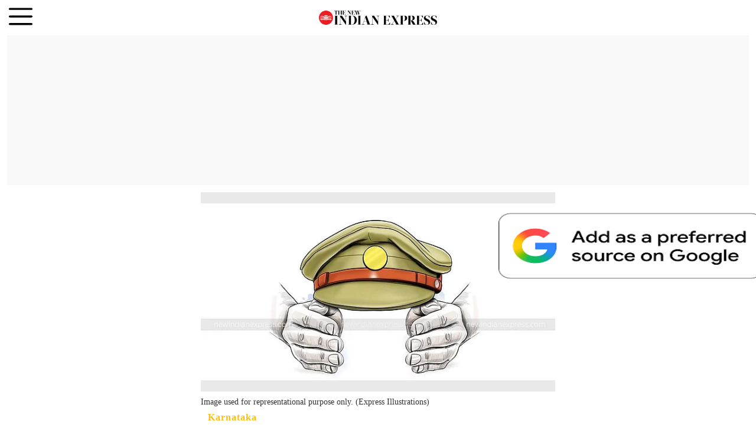

--- FILE ---
content_type: text/html; charset=utf-8
request_url: https://www.newindianexpress.com/amp/story/states/karnataka/2022/dec/29/karnataka-rti-activist-murder-complaint-filed-with-nhrc-2532714.html
body_size: 10278
content:
<!doctype html>
  <html lang="en" dir="ltr" ⚡>
    <head>
      <meta charset="utf-8">
      <meta name="viewport" content="width=device-width,minimum-scale=1,initial-scale=1">
      <link rel="preload" as="script" href="https://cdn.ampproject.org/v0.js">
      <script async src="https://cdn.ampproject.org/v0.js"></script><link data-react-helmet="true" rel="preconnect dns-prefetch" href="https://fonts.gstatic.com" crossorigin="anonymous"/><link data-react-helmet="true" rel="stylesheet" crossorigin="anonymous" href="https://fonts.googleapis.com/css?family=Open+Sans:300,400,600,700&amp;display=swap"/><link data-react-helmet="true" rel="stylesheet" crossorigin="anonymous" href="https://fonts.googleapis.com/css?family=PT+Serif:400,400italic,700,700italic&amp;display=swap"/><link data-react-helmet="true" rel="dns-prefetch" href="https://cdn.ampproject.org/v0/amp-ad-0.1.js" crossorigin="anonymous"/><link data-react-helmet="true" rel="preload" as="image" href="https://media.newindianexpress.com/TNIE%2Fimport%2F2022%2F12%2F25%2Foriginal%2FPolice___Express_Illustration__1.jpg?w=640" fetchPriority="high"/><title>Karnataka RTI activist murder: complaint filed with NHRC </title><link rel="canonical" href="https://www.newindianexpress.com/states/karnataka/2022/Dec/29/karnataka-rti-activist-murder-complaint-filed-with-nhrc-2532714.html"/><meta name="author" content="Bansy Kalappa"/><meta name="news_keywords" content=""/><meta name="title" content="Karnataka RTI activist murder: complaint filed with NHRC "/><meta property="og:type" content="article"/><meta property="og:url" content="https://www.newindianexpress.com/states/karnataka/2022/Dec/29/karnataka-rti-activist-murder-complaint-filed-with-nhrc-2532714.html"/><meta property="og:title" content="Karnataka RTI activist murder: complaint filed with NHRC "/><meta name="twitter:card" content="summary_large_image"/><meta name="twitter:title" content="Karnataka RTI activist murder: complaint filed with NHRC "/><meta name="twitter:image" content="https://media.newindianexpress.com/TNIE%2Fimport%2F2022%2F12%2F25%2Foriginal%2FPolice___Express_Illustration__1.jpg?w=1200&amp;ar=40%3A21&amp;auto=format%2Ccompress&amp;ogImage=true&amp;mode=crop&amp;enlarge=true&amp;overlay=false&amp;overlay_position=bottom&amp;overlay_width=100"/><meta property="twitter:image:alt" content="Karnataka RTI activist murder: complaint filed with NHRC "/><meta property="og:image" content="https://media.newindianexpress.com/TNIE%2Fimport%2F2022%2F12%2F25%2Foriginal%2FPolice___Express_Illustration__1.jpg?w=1200&amp;ar=40%3A21&amp;auto=format%2Ccompress&amp;ogImage=true&amp;mode=crop&amp;enlarge=true&amp;overlay=false&amp;overlay_position=bottom&amp;overlay_width=100"/><meta property="og:image:width" content="1200"/><meta property="og:image:alt" content="Karnataka RTI activist murder: complaint filed with NHRC "/><meta name="twitter:creator" content="PRAMEELA K"/><meta name="twitter:site" content="@NewIndianXpress"/><meta name="twitter:domain" content="https://www.newindianexpress.com"/><meta property="fb:app_id" content="1167191884675389"/><meta property="og:site_name" content="The New Indian Express"/><script type="application/ld+json">{"@context":"http://schema.org","@type":"BreadcrumbList","itemListElement":[{"@type":"ListItem","position":1,"name":"Home","item":"https://www.newindianexpress.com"},{"@type":"ListItem","position":2,"name":"States","item":"https://www.newindianexpress.com/states"},{"@type":"ListItem","position":3,"name":"Karnataka","item":"https://www.newindianexpress.com/states/karnataka"},{"@type":"ListItem","position":4,"name":"Karnataka RTI activist murder: complaint filed with NHRC ","item":"https://www.newindianexpress.com/states/karnataka/2022/Dec/29/karnataka-rti-activist-murder-complaint-filed-with-nhrc-2532714.html"}]}</script><meta/><script type="application/ld+json">{"headline":"Karnataka RTI activist murder: complaint filed with NHRC ","image":[{"@type":"ImageObject","url":"https://media.newindianexpress.com/TNIE/import/2022/12/25/original/Police___Express_Illustration__1.jpg?w=1200&h=675&auto=format%2Ccompress&fit=max&enlarge=true","width":"1200","height":"675"},{"@type":"ImageObject","url":"https://media.newindianexpress.com/TNIE/import/2022/12/25/original/Police___Express_Illustration__1.jpg?w=1200&h=900&auto=format%2Ccompress&fit=max&enlarge=true","width":"1200","height":"900"},{"@type":"ImageObject","url":"https://media.newindianexpress.com/TNIE/import/2022/12/25/original/Police___Express_Illustration__1.jpg?w=1200&h=1200&auto=format%2Ccompress&fit=max&enlarge=true","width":"1200","height":"1200"}],"url":"https://www.newindianexpress.com/states/karnataka/2022/Dec/29/karnataka-rti-activist-murder-complaint-filed-with-nhrc-2532714.html","datePublished":"2022-12-29T01:47:00Z","mainEntityOfPage":{"@type":"WebPage","@id":"https://www.newindianexpress.com/states/karnataka/2022/Dec/29/karnataka-rti-activist-murder-complaint-filed-with-nhrc-2532714.html"},"publisher":{"@type":"Organization","@context":"http://schema.org","name":"The New Indian Express","url":"https://www.newindianexpress.com","logo":{"@context":"http://schema.org","@type":"ImageObject","author":"newindianexpress","contentUrl":"https://media.newindianexpress.com/newindianexpress/2025-07-25/zb1zleyk/The-New-Indian-Express-Logo.png","url":"https://media.newindianexpress.com/newindianexpress/2025-07-25/zb1zleyk/The-New-Indian-Express-Logo.png","name":"logo","width":"","height":""},"sameAs":["https://www.facebook.com/thenewindianxpress","https://twitter.com/NewIndianXpress","https://instagram.com/newindianexpress/","https://www.youtube.com/channel/UCQtVJ-76KjPds9evTODkq-A?sub_confirmation=1","https://t.me/thenewindianexpress","https://news.google.com/publications/CAAqBwgKMKKdpQEw4-Ea?hl=en-IN&gl=IN&ceid=IN%3Aen","https://google.com/preferences/source?q=https://www.newindianexpress.com/"],"id":"https://www.newindianexpress.com"},"author":[{"@type":"Person","givenName":"Bansy Kalappa","name":"Bansy Kalappa","url":"https://www.newindianexpress.com/author/bansy-kalappa"}],"keywords":"","thumbnailUrl":"https://media.newindianexpress.com/TNIE/import/2022/12/25/original/Police___Express_Illustration__1.jpg?w=1200&h=675&auto=format%2Ccompress&fit=max&enlarge=true","articleBody":"BENGALURU: The murder of RTI activist Murthy on December 22 is taking a political turn, though police have tried to brush it off as a consequence of a family dispute. Murthy’s family member and advocate Shilpa Rani filed a complaint with the National Human Rights Commission, alleging that the murder was due to his RTI activism and not a family dispute, as alleged..It is said that he was threatening to expose the scams of the local panchayat in Sathanur..To back her statement, Shilpa Rani produced two police FIRs, one dated July 2022 when Murthy was assaulted by the same persons who are said to be behind his murder, and a second FIR dated October, when his house with attacked with beer bottles and other projectiles, again by the same group. Rani alleged that they were warning him to stop his RTI activism, and resorted to murder when he failed to heed the warnings. One particular relative had warned that they would kill him if he did not end his RTI activism..WATCH |.Commonwealth Human Rights Initiative Director Venkatesh Nayak said it is common to brush off murders of RTI activists as family disputes, and there are many such instances in Maharashtra. He said given the trend of acquittals in most such killings in Karnataka, it remains to be seen whether the Sathanur police will probe the activism angle in Murthy’s case and identify the conspirators who masterminded the attack on him..ALSO READ | Four held for RTI activist’s murder in Bengaluru.Statistics reveal that there have been 104 murders of RTI activists across the nation, of which 11 were in Karnataka. There are also about 184 instances of RTI activists getting assaulted nationally, and 18 cases were recorded in Karnataka. There have been no convictions in Karnataka until now..On the police response, Shilpa Rani pointed out that although the murder took place on December 22, police only registered an FIR the next day. She also alleged that in the previous two cases of assault against Murthy, police registered a counter-case where the accused had made allegations against Murthy in return. She also alleged that in the July 2022 case, police are yet to file a chargesheet after five months, though it has to be mandatorily done in three months..Follow The New Indian Express channel on WhatsApp Download the TNIE app to stay with us and follow the latest","dateCreated":"2022-12-29T01:47:00Z","dateModified":"2023-01-03T15:19:00Z","name":"Karnataka RTI activist murder: complaint filed with NHRC ","isPartOf":{"@type":"WebPage","url":"https://www.newindianexpress.com/states/karnataka/2022/Dec/29/karnataka-rti-activist-murder-complaint-filed-with-nhrc-2532714.html","primaryImageOfPage":{"@type":"ImageObject","url":"https://media.newindianexpress.com/TNIE/import/2022/12/25/original/Police___Express_Illustration__1.jpg?w=1200&h=675&auto=format%2Ccompress&fit=max&enlarge=true","width":"1200","height":"675"}},"articleSection":"Karnataka","alternativeHeadline":"","description":null,"@type":"NewsArticle","@context":"http://schema.org"}</script><meta name="description" content="Commonwealth Human Rights Initiative Director Venkatesh Nayak said it is common to brush off murders of RTI activists as family disputes, and there are many such instances in Maharashtra."/><meta property="og:description" content="BENGALURU: The murder of RTI activist Murthy on December 22 is taking a political turn, though police have tried to brush it off as a consequence of a family di"/><meta name="twitter:description" content="BENGALURU: The murder of RTI activist Murthy on December 22 is taking a political turn, though police have tried to brush it off as a consequence of a family di"/><script data-react-helmet="true" async custom-element="amp-sidebar" src="https://cdn.ampproject.org/v0/amp-sidebar-0.1.js"></script><script data-react-helmet="true" async custom-element="amp-social-share" src="https://cdn.ampproject.org/v0/amp-social-share-0.1.js"></script><script data-react-helmet="true" async custom-element="amp-youtube" src="https://cdn.ampproject.org/v0/amp-youtube-0.1.js"></script><script data-react-helmet="true" async custom-element="amp-lightbox-gallery" src="https://cdn.ampproject.org/v0/amp-lightbox-gallery-0.1.js"></script><script data-react-helmet="true" async custom-element="amp-ad" src="https://cdn.ampproject.org/v0/amp-ad-0.1.js"></script><script data-react-helmet="true" async custom-element="amp-analytics" src="https://cdn.ampproject.org/v0/amp-analytics-0.1.js"></script><script data-react-helmet="true" async custom-element="amp-next-page" src="https://cdn.ampproject.org/v0/amp-next-page-1.0.js"></script><style amp-custom>
          .logo-align-left img {
            object-fit: contain;
            min-width: auto;
            width: auto;
            margin: inherit;
          }

          .logo-align-right img {
            min-width: auto;
            width: auto;
            margin-right: inherit;
            object-fit: contain;
          }

          .logo-align-center img {
            object-fit: contain;
          }
        
        .hero-image img{
          object-fit: contain;
        }
      
              .author-wrapper{
                display: flex;
                font-size: 12px;
                font-weight: bold;  
                flex-wrap: wrap;
                align-items: center;
                font-family: sans-serif
              }

              .guest-author-wrapper {
                margin-top: 8px;
              }
         
          .hero-image img{
            object-fit: contain;
          }
        .faaRdw{font-family:Roboto;position:relative;}/*!sc*/
data-styled.g1[id="layout__Container-sc-6agefx-0"]{content:"faaRdw,"}/*!sc*/
.iHqPcL{-webkit-text-decoration:none;text-decoration:none;color:#FFFFFF;font-size:14px;}/*!sc*/
data-styled.g2[id="footer__PoweredBy-sc-11jfec5-0"]{content:"iHqPcL,"}/*!sc*/
.eIbuuG{display:-webkit-box;display:-webkit-flex;display:-ms-flexbox;display:flex;padding:8px 4px;-webkit-box-pack:center;-webkit-justify-content:center;-ms-flex-pack:center;justify-content:center;-webkit-flex-direction:column;-ms-flex-direction:column;flex-direction:column;-webkit-align-items:center;-webkit-box-align:center;-ms-flex-align:center;align-items:center;min-height:50px;font-family:sans-serif;background-color:#333333;color:#FFFFFF;}/*!sc*/
data-styled.g3[id="footer__StyledFooter-sc-11jfec5-1"]{content:"eIbuuG,"}/*!sc*/
.gQNdDM{color:#FDBD10;margin:0;-webkit-letter-spacing:1px;-moz-letter-spacing:1px;-ms-letter-spacing:1px;letter-spacing:1px;font-weight:bold;font-family:Roboto;font-size:16px;}/*!sc*/
data-styled.g4[id="section__StyledSectionName-sc-1rup2q0-0"]{content:"gQNdDM,"}/*!sc*/
.caKEka:before{content:"";display:block;padding:0 0 12px 0;}/*!sc*/
.jGKHzp:before{content:"";display:block;padding:0 0 8px 0;}/*!sc*/
.cwfUOS:before{content:"";display:block;padding:0 0 16px 0;}/*!sc*/
.jIHSxt:before{content:"";display:block;padding:0 0 4px 0;}/*!sc*/
data-styled.g5[id="spacer__StyledSpacerVertical-sc-175lggr-0"]{content:"caKEka,jGKHzp,cwfUOS,jIHSxt,"}/*!sc*/
.eiQfMk:before{content:"";display:inline-block;padding:0 0 0 4px;}/*!sc*/
.jWKUYz:before{content:"";display:inline-block;padding:0 0 0 16px;}/*!sc*/
data-styled.g6[id="spacer__StyledSpacerHorizontal-sc-175lggr-1"]{content:"eiQfMk,jWKUYz,"}/*!sc*/
.bRfykW{color:#636363;font-family:sans-serif;font-size:12px;margin:0;}/*!sc*/
data-styled.g8[id="date-time__StyledTime-sc-3hdfd2-0"]{content:"bRfykW,"}/*!sc*/
.dGQdAY{color:#0d0d0d;font-size:16px;font-family:Roboto;line-height:1.3;overflow-wrap:break-word;}/*!sc*/
.dGQdAY p{margin:0 0 8px 0;line-height:2;font-size:16px;}/*!sc*/
.dGQdAY a{color:#333333;}/*!sc*/
.dGQdAY ul{list-style:disc;margin:0;padding:0 0 0 24px;}/*!sc*/
.dGQdAY ol{list-style:decimal;margin:0;padding:0 0 0 24px;}/*!sc*/
.dGQdAY h2{font-size:32px;line-height:1.5;font-family:Roboto;margin:0 0 12px 0;}/*!sc*/
.dGQdAY h3{font-size:26px;line-height:1.5;font-family:Roboto;margin:0 0 12px 0;}/*!sc*/
data-styled.g10[id="text__StyledText-sc-n3xoc4-0"]{content:"dGQdAY,"}/*!sc*/
.engWVN{list-style:none;margin:0;padding:0 15px;min-width:220px;font:400 18px Roboto;}/*!sc*/
data-styled.g40[id="presentational-components__StyledList-sc-abef3z-0"]{content:"engWVN,"}/*!sc*/
.fCDoBE{margin:20px 0;color:#000000;}/*!sc*/
data-styled.g41[id="presentational-components__StyledListItem-sc-abef3z-1"]{content:"fCDoBE,"}/*!sc*/
.eKDYQX{margin:20px 0;color:#000000;display:-webkit-box;display:-webkit-flex;display:-ms-flexbox;display:flex;-webkit-box-pack:justify;-webkit-justify-content:space-between;-ms-flex-pack:justify;justify-content:space-between;-webkit-align-items:center;-webkit-box-align:center;-ms-flex-align:center;align-items:center;}/*!sc*/
data-styled.g42[id="presentational-components__SubmenuWrapper-sc-abef3z-2"]{content:"eKDYQX,"}/*!sc*/
.jfnSJG{cursor:pointer;width:1rem;margin:0 0 0 auto;}/*!sc*/
data-styled.g43[id="presentational-components__StyledCloseIcon-sc-abef3z-3"]{content:"jfnSJG,"}/*!sc*/
.hPdGvn{-webkit-text-decoration:none;text-decoration:none;color:#000000;}/*!sc*/
data-styled.g44[id="presentational-components__StyledAnchor-sc-abef3z-4"]{content:"hPdGvn,"}/*!sc*/
.iqZzMQ{display:-webkit-box;display:-webkit-flex;display:-ms-flexbox;display:flex;-webkit-box-pack:center;-webkit-justify-content:center;-ms-flex-pack:center;justify-content:center;margin:12px 0;padding:12px 0;color:#636363;border:1px solid #d1d1d1;}/*!sc*/
data-styled.g51[id="infinite-scroll__StyledSeparator-sc-y36qta-0"]{content:"iqZzMQ,"}/*!sc*/
.leHzDz{font-family:Roboto;font-size:24px;color:#0d0d0d;line-height:1.2;margin:0;font-weight:bold;}/*!sc*/
data-styled.g52[id="header-card__Headline-sc-11yiwn5-0"]{content:"leHzDz,"}/*!sc*/
.hfySKH{font-family:sans-serif;font-size:16px;color:#0d0d0d;margin:0;font-weight:normal;}/*!sc*/
data-styled.g53[id="header-card__SubHeadline-sc-11yiwn5-1"]{content:"hfySKH,"}/*!sc*/
.fwjOte{padding:0 12px;border-bottom:1px solid #0d0d0d;}/*!sc*/
data-styled.g54[id="header-card__HeaderCardContainer-sc-11yiwn5-2"]{content:"fwjOte,"}/*!sc*/
.gxenP{margin-right:8px;color:#333333;line-height:1.3;font-size:14px;word-wrap:break-word;}/*!sc*/
data-styled.g55[id="hero-image__StyledCaption-sc-1jo4z1z-0"]{content:"gxenP,"}/*!sc*/
.jEuRWr{background-color:#e9e9e9;}/*!sc*/
data-styled.g57[id="hero-image__StyledDiv-sc-1jo4z1z-2"]{content:"jEuRWr,"}/*!sc*/
.gRkgFM{text-align:left;padding-top:8px;}/*!sc*/
data-styled.g58[id="hero-image__StyledFigcaption-sc-1jo4z1z-3"]{content:"gRkgFM,"}/*!sc*/
.ioSuKo{width:100%;height:60px;position:relative;background-color:#FFFFFF;}/*!sc*/
data-styled.g59[id="navbar__StyledNavbar-sc-yeewtk-0"]{content:"ioSuKo,"}/*!sc*/
.gAIMBs{position:absolute;top:50%;left:50%;-webkit-transform:translate(-50%,-50%);-ms-transform:translate(-50%,-50%);transform:translate(-50%,-50%);}/*!sc*/
data-styled.g60[id="navbar__LogoWrapperOuter-sc-yeewtk-1"]{content:"gAIMBs,"}/*!sc*/
.eZJrAz{position:relative;width:200px;height:50px;}/*!sc*/
data-styled.g61[id="navbar__LogoWrapperInner-sc-yeewtk-2"]{content:"eZJrAz,"}/*!sc*/
.kdtoRK{position:absolute;top:50%;cursor:pointer;-webkit-transform:translate(15px,-50%);-ms-transform:translate(15px,-50%);transform:translate(15px,-50%);}/*!sc*/
data-styled.g62[id="navbar__HamburgerWrapper-sc-yeewtk-3"]{content:"kdtoRK,"}/*!sc*/
.cFsQpJ{margin:0 0 24px 0;border-bottom:2px solid #f9f9f9;}/*!sc*/
data-styled.g63[id="related-story-card__Wrapper-sc-2dvkus-0"]{content:"cFsQpJ,"}/*!sc*/
.kdXzzf{-webkit-text-decoration:none;text-decoration:none;}/*!sc*/
data-styled.g64[id="related-story-card__StyledAnchor-sc-2dvkus-1"]{content:"kdXzzf,"}/*!sc*/
.lojnsc{font-family:Roboto;font-size:24px;color:#0d0d0d;font-weight:bold;}/*!sc*/
data-styled.g65[id="related-story-card__Headline-sc-2dvkus-2"]{content:"lojnsc,"}/*!sc*/
.fohUtu{font-size:24px;font-family:Roboto;}/*!sc*/
data-styled.g66[id="related-stories__Heading-sc-y8mxvt-0"]{content:"fohUtu,"}/*!sc*/
.ktawIq{text-align:center;background-color:#f9f9f9;}/*!sc*/
.kEbIUS{text-align:center;}/*!sc*/
data-styled.g67[id="components__AdWrapper-sc-h8rp1r-0"]{content:"ktawIq,kEbIUS,"}/*!sc*/
.hFhScp{display:-webkit-box;display:-webkit-flex;display:-ms-flexbox;display:flex;}/*!sc*/
data-styled.g68[id="social-share-header__Wrapper-sc-1jv4se-0"]{content:"hFhScp,"}/*!sc*/
.dWdwrc{max-width:600px;margin:0 auto;}/*!sc*/
data-styled.g69[id="generic-story__StoryContainer-sc-dtp3aq-0"]{content:"dWdwrc,"}/*!sc*/
.iUWjdo{padding:0 12px;}/*!sc*/
data-styled.g70[id="generic-story__Wrapper-sc-dtp3aq-1"]{content:"iUWjdo,"}/*!sc*/
</style><style amp-boilerplate>body{-webkit-animation:-amp-start 8s steps(1,end) 0s 1 normal both;-moz-animation:-amp-start 8s steps(1,end) 0s 1 normal both;-ms-animation:-amp-start 8s steps(1,end) 0s 1 normal both;animation:-amp-start 8s steps(1,end) 0s 1 normal both}@-webkit-keyframes -amp-start{from{visibility:hidden}to{visibility:visible}}@-moz-keyframes -amp-start{from{visibility:hidden}to{visibility:visible}}@-ms-keyframes -amp-start{from{visibility:hidden}to{visibility:visible}}@-o-keyframes -amp-start{from{visibility:hidden}to{visibility:visible}}@keyframes -amp-start{from{visibility:hidden}to{visibility:visible}}</style><noscript><style amp-boilerplate>body{-webkit-animation:none;-moz-animation:none;-ms-animation:none;animation:none}</style></noscript><script async custom-element="amp-sticky-ad" src="https://cdn.ampproject.org/v0/amp-sticky-ad-1.0.js"></script>
<script async custom-element="amp-auto-ads"
        src="https://cdn.ampproject.org/v0/amp-auto-ads-0.1.js">
</script></head><body><div class="layout__Container-sc-6agefx-0 faaRdw"><div next-page-hide="true"><header class="navbar__StyledNavbar-sc-yeewtk-0 ioSuKo"><div class="navbar__LogoWrapperOuter-sc-yeewtk-1 gAIMBs"><div class="navbar__LogoWrapperInner-sc-yeewtk-2 eZJrAz"><a href="/"><amp-img class="logo-align-center" alt="newindianexpress" src="https://images.assettype.com/newindianexpress/2024-01/513ad66b-9f6c-4c96-a3d5-ea0e785580a6/Long_Light_Mode_500_Height.png?w=600" layout="fill"></amp-img></a></div></div><div role="button" tabindex="0" on="tap:sidebar.open" aria-label="hamburger" class="navbar__HamburgerWrapper-sc-yeewtk-3 kdtoRK"><svg width="40" height="40" viewBox="0 -53 384 384" xmlns="http://www.w3.org/2000/svg"><path fill="#000000" d="m368 154.667969h-352c-8.832031 0-16-7.167969-16-16s7.167969-16 16-16h352c8.832031 0 16 7.167969 16 16s-7.167969 16-16 16zm0 0"></path><path fill="#000000" d="m368 32h-352c-8.832031 0-16-7.167969-16-16s7.167969-16 16-16h352c8.832031 0 16 7.167969 16 16s-7.167969 16-16 16zm0 0"></path><path fill="#000000" d="m368 277.332031h-352c-8.832031 0-16-7.167969-16-16s7.167969-16 16-16h352c8.832031 0 16 7.167969 16 16s-7.167969 16-16 16zm0 0"></path></svg></div><div class="hamburger-menu__StyledSidebar-sc-rnafud-0 cbdjU"><amp-sidebar id="sidebar" layout="nodisplay" on="sidebarClose:nested-menu.reset" style="width:250px"><div class="hamburger-menu__StyledNestedMenu-sc-rnafud-1 kEZWoV"><amp-nested-menu layout="fill" id="nested-menu"><ul class="presentational-components__StyledList-sc-abef3z-0 engWVN"><li class="presentational-components__StyledListItem-sc-abef3z-1 fCDoBE"><div role="button" tabindex="0" on="tap:sidebar.close" aria-label="close" class="presentational-components__StyledCloseIcon-sc-abef3z-3 jfnSJG">X</div></li><li class="presentational-components__StyledListItem-sc-abef3z-1 fCDoBE"><a href="https://www.newindianexpress.com/nation" class="presentational-components__StyledAnchor-sc-abef3z-4 hPdGvn">Nation</a></li><li class="presentational-components__StyledListItem-sc-abef3z-1 fCDoBE"><a href="https://www.newindianexpress.com/world" class="presentational-components__StyledAnchor-sc-abef3z-4 hPdGvn">World</a></li><li class="presentational-components__SubmenuWrapper-sc-abef3z-2 eKDYQX"><span>States</span><span amp-nested-submenu-open=""> &gt; </span><div amp-nested-submenu=""><ul class="presentational-components__StyledList-sc-abef3z-0 engWVN"><li class="presentational-components__StyledListItem-sc-abef3z-1 fCDoBE"><a href="https://www.newindianexpress.com/states/tamil-nadu" class="presentational-components__StyledAnchor-sc-abef3z-4 hPdGvn">Tamil Nadu</a></li><li class="presentational-components__StyledListItem-sc-abef3z-1 fCDoBE"><a href="https://www.newindianexpress.com/states/kerala" class="presentational-components__StyledAnchor-sc-abef3z-4 hPdGvn">Kerala</a></li><li class="presentational-components__StyledListItem-sc-abef3z-1 fCDoBE"><a href="https://www.newindianexpress.com/states/karnataka" class="presentational-components__StyledAnchor-sc-abef3z-4 hPdGvn">Karnataka</a></li><li class="presentational-components__StyledListItem-sc-abef3z-1 fCDoBE"><a href="https://www.newindianexpress.com/states/andhra-pradesh" class="presentational-components__StyledAnchor-sc-abef3z-4 hPdGvn">Andhra Pradesh</a></li><li class="presentational-components__StyledListItem-sc-abef3z-1 fCDoBE"><a href="https://www.newindianexpress.com/states/telangana" class="presentational-components__StyledAnchor-sc-abef3z-4 hPdGvn">Telangana</a></li><li class="presentational-components__StyledListItem-sc-abef3z-1 fCDoBE"><a href="https://www.newindianexpress.com/states/odisha" class="presentational-components__StyledAnchor-sc-abef3z-4 hPdGvn">Odisha</a></li><span amp-nested-submenu-close=""> &lt; </span></ul></div></li><li class="presentational-components__SubmenuWrapper-sc-abef3z-2 eKDYQX"><span>Cities</span><span amp-nested-submenu-open=""> &gt; </span><div amp-nested-submenu=""><ul class="presentational-components__StyledList-sc-abef3z-0 engWVN"><li class="presentational-components__StyledListItem-sc-abef3z-1 fCDoBE"><a href="https://www.newindianexpress.com/cities/chennai" class="presentational-components__StyledAnchor-sc-abef3z-4 hPdGvn">Chennai</a></li><li class="presentational-components__StyledListItem-sc-abef3z-1 fCDoBE"><a href="https://www.newindianexpress.com/cities/delhi" class="presentational-components__StyledAnchor-sc-abef3z-4 hPdGvn">Delhi</a></li><li class="presentational-components__StyledListItem-sc-abef3z-1 fCDoBE"><a href="https://www.newindianexpress.com/cities/bengaluru" class="presentational-components__StyledAnchor-sc-abef3z-4 hPdGvn">Bengaluru</a></li><li class="presentational-components__StyledListItem-sc-abef3z-1 fCDoBE"><a href="https://www.newindianexpress.com/cities/hyderabad" class="presentational-components__StyledAnchor-sc-abef3z-4 hPdGvn">Hyderabad</a></li><li class="presentational-components__StyledListItem-sc-abef3z-1 fCDoBE"><a href="https://www.newindianexpress.com/cities/kochi" class="presentational-components__StyledAnchor-sc-abef3z-4 hPdGvn">Kochi</a></li><li class="presentational-components__StyledListItem-sc-abef3z-1 fCDoBE"><a href="https://www.newindianexpress.com/cities/thiruvananthapuram" class="presentational-components__StyledAnchor-sc-abef3z-4 hPdGvn">Thiruvananthapuram</a></li><span amp-nested-submenu-close=""> &lt; </span></ul></div></li><li class="presentational-components__StyledListItem-sc-abef3z-1 fCDoBE"><a href="https://www.newindianexpress.com/business" class="presentational-components__StyledAnchor-sc-abef3z-4 hPdGvn">Business</a></li><li class="presentational-components__SubmenuWrapper-sc-abef3z-2 eKDYQX"><span>Sport</span><span amp-nested-submenu-open=""> &gt; </span><div amp-nested-submenu=""><ul class="presentational-components__StyledList-sc-abef3z-0 engWVN"><li class="presentational-components__StyledListItem-sc-abef3z-1 fCDoBE"><a href="https://www.newindianexpress.com/sport/cricket" class="presentational-components__StyledAnchor-sc-abef3z-4 hPdGvn">Cricket</a></li><li class="presentational-components__StyledListItem-sc-abef3z-1 fCDoBE"><a href="https://www.newindianexpress.com/sport/olympics" class="presentational-components__StyledAnchor-sc-abef3z-4 hPdGvn">Olympics</a></li><li class="presentational-components__StyledListItem-sc-abef3z-1 fCDoBE"><a href="https://www.newindianexpress.com/sport/football" class="presentational-components__StyledAnchor-sc-abef3z-4 hPdGvn">Football</a></li><li class="presentational-components__StyledListItem-sc-abef3z-1 fCDoBE"><a href="https://www.newindianexpress.com/sport/tennis" class="presentational-components__StyledAnchor-sc-abef3z-4 hPdGvn">Tennis</a></li><li class="presentational-components__StyledListItem-sc-abef3z-1 fCDoBE"><a href="https://www.newindianexpress.com/sport/other" class="presentational-components__StyledAnchor-sc-abef3z-4 hPdGvn">Other</a></li><span amp-nested-submenu-close=""> &lt; </span></ul></div></li><li class="presentational-components__SubmenuWrapper-sc-abef3z-2 eKDYQX"><span>Entertainment</span><span amp-nested-submenu-open=""> &gt; </span><div amp-nested-submenu=""><ul class="presentational-components__StyledList-sc-abef3z-0 engWVN"><li class="presentational-components__StyledListItem-sc-abef3z-1 fCDoBE"><a href="https://www.newindianexpress.com/entertainment/english" class="presentational-components__StyledAnchor-sc-abef3z-4 hPdGvn">English</a></li><li class="presentational-components__StyledListItem-sc-abef3z-1 fCDoBE"><a href="https://www.newindianexpress.com/entertainment/hindi" class="presentational-components__StyledAnchor-sc-abef3z-4 hPdGvn">Hindi</a></li><li class="presentational-components__StyledListItem-sc-abef3z-1 fCDoBE"><a href="https://www.newindianexpress.com/entertainment/kannada" class="presentational-components__StyledAnchor-sc-abef3z-4 hPdGvn">Kannada</a></li><li class="presentational-components__StyledListItem-sc-abef3z-1 fCDoBE"><a href="https://www.newindianexpress.com/entertainment/malayalam" class="presentational-components__StyledAnchor-sc-abef3z-4 hPdGvn">Malayalam</a></li><li class="presentational-components__StyledListItem-sc-abef3z-1 fCDoBE"><a href="https://www.newindianexpress.com/entertainment/tamil" class="presentational-components__StyledAnchor-sc-abef3z-4 hPdGvn">Tamil</a></li><li class="presentational-components__StyledListItem-sc-abef3z-1 fCDoBE"><a href="https://www.newindianexpress.com/entertainment/telugu" class="presentational-components__StyledAnchor-sc-abef3z-4 hPdGvn">Telugu</a></li><li class="presentational-components__StyledListItem-sc-abef3z-1 fCDoBE"><a href="https://www.newindianexpress.com/entertainment/review" class="presentational-components__StyledAnchor-sc-abef3z-4 hPdGvn">Review</a></li><span amp-nested-submenu-close=""> &lt; </span></ul></div></li><li class="presentational-components__SubmenuWrapper-sc-abef3z-2 eKDYQX"><span>Galleries</span><span amp-nested-submenu-open=""> &gt; </span><div amp-nested-submenu=""><ul class="presentational-components__StyledList-sc-abef3z-0 engWVN"><li class="presentational-components__StyledListItem-sc-abef3z-1 fCDoBE"><a href="https://www.newindianexpress.com/galleries/nation" class="presentational-components__StyledAnchor-sc-abef3z-4 hPdGvn">Nation</a></li><li class="presentational-components__StyledListItem-sc-abef3z-1 fCDoBE"><a href="https://www.newindianexpress.com/galleries/world" class="presentational-components__StyledAnchor-sc-abef3z-4 hPdGvn">World</a></li><li class="presentational-components__StyledListItem-sc-abef3z-1 fCDoBE"><a href="https://www.newindianexpress.com/galleries/sport" class="presentational-components__StyledAnchor-sc-abef3z-4 hPdGvn">Sport</a></li><li class="presentational-components__StyledListItem-sc-abef3z-1 fCDoBE"><a href="https://www.newindianexpress.com/galleries/entertainment" class="presentational-components__StyledAnchor-sc-abef3z-4 hPdGvn">Entertainment</a></li><li class="presentational-components__StyledListItem-sc-abef3z-1 fCDoBE"><a href="https://www.newindianexpress.com/galleries/0ther" class="presentational-components__StyledAnchor-sc-abef3z-4 hPdGvn">Other</a></li><span amp-nested-submenu-close=""> &lt; </span></ul></div></li><li class="presentational-components__SubmenuWrapper-sc-abef3z-2 eKDYQX"><span>Videos</span><span amp-nested-submenu-open=""> &gt; </span><div amp-nested-submenu=""><ul class="presentational-components__StyledList-sc-abef3z-0 engWVN"><li class="presentational-components__StyledListItem-sc-abef3z-1 fCDoBE"><a href="https://www.newindianexpress.com/videos/videos-nation" class="presentational-components__StyledAnchor-sc-abef3z-4 hPdGvn">Nation</a></li><li class="presentational-components__StyledListItem-sc-abef3z-1 fCDoBE"><a href="https://www.newindianexpress.com/videos/videos-world" class="presentational-components__StyledAnchor-sc-abef3z-4 hPdGvn">World</a></li><li class="presentational-components__StyledListItem-sc-abef3z-1 fCDoBE"><a href="https://www.newindianexpress.com/videos/videos-sport" class="presentational-components__StyledAnchor-sc-abef3z-4 hPdGvn">Sport</a></li><li class="presentational-components__StyledListItem-sc-abef3z-1 fCDoBE"><a href="https://www.newindianexpress.com/videos/entertainment" class="presentational-components__StyledAnchor-sc-abef3z-4 hPdGvn">Entertainment</a></li><li class="presentational-components__StyledListItem-sc-abef3z-1 fCDoBE"><a href="https://www.newindianexpress.com/videos/videos-other" class="presentational-components__StyledAnchor-sc-abef3z-4 hPdGvn">Other</a></li><span amp-nested-submenu-close=""> &lt; </span></ul></div></li><li class="presentational-components__SubmenuWrapper-sc-abef3z-2 eKDYQX"><span>Lifestyle</span><span amp-nested-submenu-open=""> &gt; </span><div amp-nested-submenu=""><ul class="presentational-components__StyledList-sc-abef3z-0 engWVN"><li class="presentational-components__StyledListItem-sc-abef3z-1 fCDoBE"><a href="https://www.newindianexpress.com/lifestyle/tech" class="presentational-components__StyledAnchor-sc-abef3z-4 hPdGvn">Tech</a></li><li class="presentational-components__StyledListItem-sc-abef3z-1 fCDoBE"><a href="https://www.newindianexpress.com/lifestyle/health" class="presentational-components__StyledAnchor-sc-abef3z-4 hPdGvn">Health</a></li><li class="presentational-components__StyledListItem-sc-abef3z-1 fCDoBE"><a href="https://www.newindianexpress.com/lifestyle/travel" class="presentational-components__StyledAnchor-sc-abef3z-4 hPdGvn">Travel</a></li><li class="presentational-components__StyledListItem-sc-abef3z-1 fCDoBE"><a href="https://www.newindianexpress.com/lifestyle/food" class="presentational-components__StyledAnchor-sc-abef3z-4 hPdGvn">Food</a></li><li class="presentational-components__StyledListItem-sc-abef3z-1 fCDoBE"><a href="https://www.newindianexpress.com/lifestyle/books" class="presentational-components__StyledAnchor-sc-abef3z-4 hPdGvn">Books</a></li><li class="presentational-components__StyledListItem-sc-abef3z-1 fCDoBE"><a href="https://www.newindianexpress.com/lifestyle/spirituality" class="presentational-components__StyledAnchor-sc-abef3z-4 hPdGvn">Spirituality</a></li><span amp-nested-submenu-close=""> &lt; </span></ul></div></li><li class="presentational-components__StyledListItem-sc-abef3z-1 fCDoBE"><a href="https://www.newindianexpress.com/xplore" class="presentational-components__StyledAnchor-sc-abef3z-4 hPdGvn">Xplore</a></li><li class="presentational-components__StyledListItem-sc-abef3z-1 fCDoBE"><a href="https://www.newindianexpress.com/specials" class="presentational-components__StyledAnchor-sc-abef3z-4 hPdGvn">Specials</a></li><li class="presentational-components__StyledListItem-sc-abef3z-1 fCDoBE"><a href="https://www.newindianexpress.com/good-news" class="presentational-components__StyledAnchor-sc-abef3z-4 hPdGvn">Good News</a></li><li class="presentational-components__StyledListItem-sc-abef3z-1 fCDoBE"><a href="https://www.newindianexpress.com/web-only" class="presentational-components__StyledAnchor-sc-abef3z-4 hPdGvn">Web Scrawl</a></li><li class="presentational-components__StyledListItem-sc-abef3z-1 fCDoBE"><a href="https://www.newindianexpress.com/opinion" class="presentational-components__StyledAnchor-sc-abef3z-4 hPdGvn">Opinion</a></li><li class="presentational-components__StyledListItem-sc-abef3z-1 fCDoBE"><a href="https://www.newindianexpress.com/editorial" class="presentational-components__StyledAnchor-sc-abef3z-4 hPdGvn">Editorial</a></li><li class="presentational-components__StyledListItem-sc-abef3z-1 fCDoBE"><a href="https://www.newindianexpress.com/explainers" class="presentational-components__StyledAnchor-sc-abef3z-4 hPdGvn">Explainers</a></li><li class="presentational-components__StyledListItem-sc-abef3z-1 fCDoBE"><a href="https://www.newindianexpress.com/elections" class="presentational-components__StyledAnchor-sc-abef3z-4 hPdGvn">Elections</a></li><li class="presentational-components__StyledListItem-sc-abef3z-1 fCDoBE"><a href="https://www.newindianexpress.com/web-only" class="presentational-components__StyledAnchor-sc-abef3z-4 hPdGvn">Web only</a></li><li class="presentational-components__SubmenuWrapper-sc-abef3z-2 eKDYQX"><span>Columns</span><span amp-nested-submenu-open=""> &gt; </span><div amp-nested-submenu=""><ul class="presentational-components__StyledList-sc-abef3z-0 engWVN"><li class="presentational-components__StyledListItem-sc-abef3z-1 fCDoBE"><a href="https://www.newindianexpress.com/opinion/columns/pc" class="presentational-components__StyledAnchor-sc-abef3z-4 hPdGvn">Prabhu Chawla</a></li><li class="presentational-components__StyledListItem-sc-abef3z-1 fCDoBE"><a href="https://www.newindianexpress.com/opinion/columns/t-j-s-george" class="presentational-components__StyledAnchor-sc-abef3z-4 hPdGvn">T J S George</a></li><li class="presentational-components__StyledListItem-sc-abef3z-1 fCDoBE"><a href="https://www.newindianexpress.com/opinion/columns/s-gurumurthy" class="presentational-components__StyledAnchor-sc-abef3z-4 hPdGvn">S Gurumurthy</a></li><li class="presentational-components__StyledListItem-sc-abef3z-1 fCDoBE"><a href="https://www.newindianexpress.com/opinion/columns/ravi-shankar" class="presentational-components__StyledAnchor-sc-abef3z-4 hPdGvn">Ravi Shankar</a></li><li class="presentational-components__StyledListItem-sc-abef3z-1 fCDoBE"><a href="https://www.newindianexpress.com/opinion/columns/shankkar-aiyar" class="presentational-components__StyledAnchor-sc-abef3z-4 hPdGvn">Shankkar Aiyar</a></li><li class="presentational-components__StyledListItem-sc-abef3z-1 fCDoBE"><a href="https://www.newindianexpress.com/opinion/columns/shampa-dhar-kamath" class="presentational-components__StyledAnchor-sc-abef3z-4 hPdGvn">Shampa Dhar-Kamath</a></li><li class="presentational-components__StyledListItem-sc-abef3z-1 fCDoBE"><a href="https://www.newindianexpress.com/opinion/columns/karamatullah-k-ghori" class="presentational-components__StyledAnchor-sc-abef3z-4 hPdGvn">Karamatullah K Ghori</a></li><span amp-nested-submenu-close=""> &lt; </span></ul></div></li><li class="presentational-components__StyledListItem-sc-abef3z-1 fCDoBE"><a href="https://www.newindianexpress.com/edex" class="presentational-components__StyledAnchor-sc-abef3z-4 hPdGvn">Edex</a></li><li class="presentational-components__StyledListItem-sc-abef3z-1 fCDoBE"><a href="https://www.newindianexpress.com/express-connect" class="presentational-components__StyledAnchor-sc-abef3z-4 hPdGvn">Express Connect</a></li><li class="presentational-components__StyledListItem-sc-abef3z-1 fCDoBE"><a href="https://www.newindianexpress.com/web-stories" class="presentational-components__StyledAnchor-sc-abef3z-4 hPdGvn">Web Stories</a></li><li class="presentational-components__SubmenuWrapper-sc-abef3z-2 eKDYQX"><a href="https://www.newindianexpress.com/discover?utm_source=DiscoverMenu&amp;utm_medium=DiscoverHeaderMenu&amp;utm_campaign=NIEwebsiteEG" class="presentational-components__StyledAnchor-sc-abef3z-4 hPdGvn">Discover</a><span amp-nested-submenu-open=""> &gt; </span><div amp-nested-submenu=""><ul class="presentational-components__StyledList-sc-abef3z-0 engWVN"><li class="presentational-components__StyledListItem-sc-abef3z-1 fCDoBE"><a href="https://www.newindianexpress.com/discover/quotes?utm_source=DiscoverMenuQuotes&amp;utm_medium=DiscoverHeaderMenuQuotes&amp;utm_campaign=NIEwebsiteEGQuotes" class="presentational-components__StyledAnchor-sc-abef3z-4 hPdGvn">Quotes</a></li><li class="presentational-components__StyledListItem-sc-abef3z-1 fCDoBE"><a href="https://www.newindianexpress.com/discover/destinations?utm_source=DiscoverMenuDestinations&amp;utm_medium=DiscoverHeaderMenuDestinations&amp;utm_campaign=NIEwebsiteEGDestinations" class="presentational-components__StyledAnchor-sc-abef3z-4 hPdGvn">Destinations</a></li><span amp-nested-submenu-close=""> &lt; </span></ul></div></li><li class="presentational-components__StyledListItem-sc-abef3z-1 fCDoBE"><a href="https://www.newindianexpress.com/subscribe-newsletter" class="presentational-components__StyledAnchor-sc-abef3z-4 hPdGvn">Subscribe</a></li><li class="presentational-components__StyledListItem-sc-abef3z-1 fCDoBE"><a href="https://www.newindianexpress.com/marketing-initiative" class="presentational-components__StyledAnchor-sc-abef3z-4 hPdGvn">Marketing Initiative</a></li></ul></amp-nested-menu></div></amp-sidebar></div></header></div><amp-analytics data-credentials="include" config="https://www.googletagmanager.com/amp.json?id=GTM-MMDZD5&amp;gtm.url=SOURCE_URL"></amp-analytics><div class="generic-story__Wrapper-sc-dtp3aq-1 iUWjdo"><div class="components__AdWrapper-sc-h8rp1r-0 ktawIq"><amp-ad type="doubleclick" json="{&quot;targeting&quot;:{&quot;environment&quot;:[&quot;production&quot;],&quot;publisher-name&quot;:[&quot;newindianexpress&quot;],&quot;sections&quot;:[&quot;karnataka&quot;]}}" width="300" height="250" data-slot="/3167926/NIE_sp_AMP_300x250_1"></amp-ad></div><div data-test-id="styled-space-vertical" class="spacer__StyledSpacerVertical-sc-175lggr-0 caKEka"></div><div id="qt-amp-story-container" class="generic-story__StoryContainer-sc-dtp3aq-0 dWdwrc qt-amp-story-container-class"><div><div class="hero-image__StyledDiv-sc-1jo4z1z-2 jEuRWr"><amp-img class="hero-image" alt="Image used for representational purpose only. (Express Illustrations)" data-hero="true" src="https://media.newindianexpress.com/TNIE%2Fimport%2F2022%2F12%2F25%2Foriginal%2FPolice___Express_Illustration__1.jpg" srcset="https://media.newindianexpress.com/TNIE%2Fimport%2F2022%2F12%2F25%2Foriginal%2FPolice___Express_Illustration__1.jpg?w=640 640w" layout="responsive" width="16" height="9" lightbox="true"></amp-img></div><div class="hero-image__StyledFigcaption-sc-1jo4z1z-3 gRkgFM"><span class="hero-image__StyledCaption-sc-1jo4z1z-0 gxenP">Image used for representational purpose only. (Express Illustrations)&nbsp;</span></div><div data-test-id="styled-space-vertical" class="spacer__StyledSpacerVertical-sc-175lggr-0 jGKHzp"></div><div class="header-card__HeaderCardContainer-sc-11yiwn5-2 fwjOte"><span class="section__StyledSectionName-sc-1rup2q0-0 gQNdDM">Karnataka</span><div data-test-id="styled-space-vertical" class="spacer__StyledSpacerVertical-sc-175lggr-0 cwfUOS"></div><h1 class="header-card__Headline-sc-11yiwn5-0 leHzDz">Karnataka RTI activist murder: complaint filed with NHRC </h1><div data-test-id="styled-space-vertical" class="spacer__StyledSpacerVertical-sc-175lggr-0 caKEka"></div><h2 class="header-card__SubHeadline-sc-11yiwn5-1 hfySKH">Commonwealth Human Rights Initiative Director Venkatesh Nayak said it is common to brush off murders of RTI activists as family disputes, and there are many such instances in Maharashtra.</h2><div data-test-id="styled-space-vertical" class="spacer__StyledSpacerVertical-sc-175lggr-0 cwfUOS"></div><div><div class="author-wrapper">Bansy Kalappa</div></div><div data-test-id="styled-space-vertical" class="spacer__StyledSpacerVertical-sc-175lggr-0 jIHSxt"></div><time dateTime="3rd Jan, 2023 at 8:49 PM" class="date-time__StyledTime-sc-3hdfd2-0 bRfykW">Updated:<span data-test-id="styled-space-horizontal" class="spacer__StyledSpacerHorizontal-sc-175lggr-1 eiQfMk"></span>3rd Jan, 2023 at 8:49 PM</time><div data-test-id="styled-space-vertical" class="spacer__StyledSpacerVertical-sc-175lggr-0 cwfUOS"></div><div class="social-share-header__Wrapper-sc-1jv4se-0 hFhScp"><div class="social-share-icon__StyledSocialShare-sc-160zd0x-0 hszSLt"><amp-social-share style="border-radius:50%;background-size:75%" type="twitter" width="40" height="40" aria-label="socialshare icon"></amp-social-share></div><span data-test-id="styled-space-horizontal" class="spacer__StyledSpacerHorizontal-sc-175lggr-1 jWKUYz"></span><div class="social-share-icon__StyledSocialShare-sc-160zd0x-0 hszSLt"><amp-social-share style="border-radius:50%;background-size:75%" type="facebook" width="40" height="40" data-param-app_id="1167191884675389" aria-label="facebook social share icon"></amp-social-share></div><span data-test-id="styled-space-horizontal" class="spacer__StyledSpacerHorizontal-sc-175lggr-1 jWKUYz"></span><div class="social-share-icon__StyledSocialShare-sc-160zd0x-0 hszSLt"><amp-social-share style="border-radius:50%;background-size:75%" type="whatsapp" width="40" height="40" aria-label="socialshare icon"></amp-social-share></div></div><div data-test-id="styled-space-vertical" class="spacer__StyledSpacerVertical-sc-175lggr-0 caKEka"></div></div></div><div data-test-id="styled-space-vertical" class="spacer__StyledSpacerVertical-sc-175lggr-0 cwfUOS"></div><div class="text__StyledText-sc-n3xoc4-0 dGQdAY"><p>BENGALURU: The murder of RTI activist Murthy on December 22 is taking a political turn, though police have tried to brush it off as a consequence of a family dispute. Murthy’s family member and advocate Shilpa Rani filed a complaint with the National Human Rights Commission, alleging that the murder was due to his RTI activism and not a family dispute, as alleged.</p></div><div data-test-id="styled-space-vertical" class="spacer__StyledSpacerVertical-sc-175lggr-0 caKEka"></div><div class="text__StyledText-sc-n3xoc4-0 dGQdAY"><p>It is said that he was threatening to expose the scams of the local panchayat in Sathanur.</p></div><div data-test-id="styled-space-vertical" class="spacer__StyledSpacerVertical-sc-175lggr-0 caKEka"></div><div class="text__StyledText-sc-n3xoc4-0 dGQdAY"><p>To back her statement, Shilpa Rani produced two police FIRs, one dated July 2022 when Murthy was assaulted by the same persons who are said to be behind his murder, and a second FIR dated October, when his house with attacked with beer bottles and other projectiles, again by the same group. Rani alleged that they were warning him to stop his RTI activism, and resorted to murder when he failed to heed the warnings. One particular relative had warned that they would kill him if he did not end his RTI activism.</p></div><div data-test-id="styled-space-vertical" class="spacer__StyledSpacerVertical-sc-175lggr-0 caKEka"></div><div class="text__StyledText-sc-n3xoc4-0 dGQdAY"><p><strong>WATCH |</strong></p></div><div data-test-id="styled-space-vertical" class="spacer__StyledSpacerVertical-sc-175lggr-0 caKEka"></div><amp-youtube data-videoid="KsrHIGE_sps" layout="responsive" width="480" height="270"></amp-youtube><div data-test-id="styled-space-vertical" class="spacer__StyledSpacerVertical-sc-175lggr-0 caKEka"></div><div class="text__StyledText-sc-n3xoc4-0 dGQdAY"><p>Commonwealth Human Rights Initiative Director Venkatesh Nayak said it is common to brush off murders of RTI activists as family disputes, and there are many such instances in Maharashtra. He said given the trend of acquittals in most such killings in Karnataka, it remains to be seen whether the Sathanur police will probe the activism angle in Murthy’s case and identify the conspirators who masterminded the attack on him.</p></div><div data-test-id="styled-space-vertical" class="spacer__StyledSpacerVertical-sc-175lggr-0 caKEka"></div><div class="text__StyledText-sc-n3xoc4-0 dGQdAY"><p><strong>ALSO READ | <a href="https://www.newindianexpress.com/cities/bengaluru/2022/dec/28/fourheld-for-rti-activists-murder-in-bengaluru-2532426.html" target="_blank">Four held for RTI activist’s murder in Bengaluru</a></strong></p></div><div data-test-id="styled-space-vertical" class="spacer__StyledSpacerVertical-sc-175lggr-0 caKEka"></div><div class="text__StyledText-sc-n3xoc4-0 dGQdAY"><p>Statistics reveal that there have been 104 murders of RTI activists across the nation, of which 11 were in Karnataka. There are also about 184 instances of RTI activists getting assaulted nationally, and 18 cases were recorded in Karnataka. There have been no convictions in Karnataka until now.</p></div><div data-test-id="styled-space-vertical" class="spacer__StyledSpacerVertical-sc-175lggr-0 caKEka"></div><div class="text__StyledText-sc-n3xoc4-0 dGQdAY"><p>On the police response, Shilpa Rani pointed out that although the murder took place on December 22, police only registered an FIR the next day. She also alleged that in the previous two cases of assault against Murthy, police registered a counter-case where the accused had made allegations against Murthy in return. She also alleged that in the July 2022 case, police are yet to file a chargesheet after five months, though it has to be mandatorily done in three months.</p></div><div data-test-id="styled-space-vertical" class="spacer__StyledSpacerVertical-sc-175lggr-0 caKEka"></div><div class="text__StyledText-sc-n3xoc4-0 dGQdAY"><div><p><strong><ins><a href="https://www.whatsapp.com/channel/0029VaAJz0Q2f3EFfUEev01O" rel="nofollow noopener" target="_blank">Follow The New Indian Express channel on WhatsApp</a> </ins></strong></p><p><strong><a href="https://onelink.to/heh8j3" rel="nofollow noopener" target="_blank">Download the TNIE app to stay with us and follow the latest</a></strong></p><p></p></div></div><div data-test-id="styled-space-vertical" class="spacer__StyledSpacerVertical-sc-175lggr-0 caKEka"></div><div class="components__AdWrapper-sc-h8rp1r-0 kEbIUS"><div data-test-id="styled-space-vertical" class="spacer__StyledSpacerVertical-sc-175lggr-0 caKEka"></div><amp-ad type="doubleclick" json="{&quot;targeting&quot;:{&quot;environment&quot;:[&quot;production&quot;],&quot;publisher-name&quot;:[&quot;newindianexpress&quot;],&quot;sections&quot;:[&quot;karnataka&quot;]}}" width="300" height="250" data-slot="/3167926/NIE_SP_AMP_300x250_2"></amp-ad><div data-test-id="styled-space-vertical" class="spacer__StyledSpacerVertical-sc-175lggr-0 caKEka"></div></div><div data-test-id="styled-space-vertical" class="spacer__StyledSpacerVertical-sc-175lggr-0 cwfUOS"></div><h2 class="related-stories__Heading-sc-y8mxvt-0 fohUtu">Also Read</h2><div><div class="related-story-card__Wrapper-sc-2dvkus-0 cFsQpJ"><a href="https://www.newindianexpress.com/opinion/columns/pc/2026/Jan/17/irans-inferno-prelude-to-global-cataclysm" class="related-story-card__StyledAnchor-sc-2dvkus-1 kdXzzf"><amp-img class="hero-image" alt="As tensions escalate, a chilling question hangs in the air. Could this Iranian crisis snowball into a third world war, or trigger the collapse of the already fragile global economic order? If world leaders fail to meet, talk and compromise, the answer may no longer be hypothetical." src="https://media.newindianexpress.com/newindianexpress%2F2026-01-17%2Fkoxmupux%2FWOMEN-IN-TEHRAN-AP.jpeg?rect=0%2C0%2C1600%2C900" srcset="https://media.newindianexpress.com/newindianexpress%2F2026-01-17%2Fkoxmupux%2FWOMEN-IN-TEHRAN-AP.jpeg?rect=0%2C0%2C1600%2C900&amp;w=640 640w" layout="responsive" width="16" height="9" lightbox="true"></amp-img><h1 class="related-story-card__Headline-sc-2dvkus-2 lojnsc">Iran inferno: Prelude to global cataclysm</h1><time dateTime="18th Jan, 2026 at 12:03 AM" class="date-time__StyledTime-sc-3hdfd2-0 bRfykW">18th Jan, 2026 at 12:03 AM</time><div data-test-id="styled-space-vertical" class="spacer__StyledSpacerVertical-sc-175lggr-0 caKEka"></div></a></div><div class="related-story-card__Wrapper-sc-2dvkus-0 cFsQpJ"><a href="https://www.newindianexpress.com/world/2026/Jan/17/trump-says-8-european-countries-will-be-charged-a-10-per-cent-tariff-for-opposing-us-control-of-greenland" class="related-story-card__StyledAnchor-sc-2dvkus-1 kdXzzf"><amp-img class="hero-image" alt="US President Donald Trump" src="https://media.newindianexpress.com/TNIE%2Fimport%2F2016%2F1%2F4%2F16%2Foriginal%2FDonald%20Trump_AFP.jpg?rect=0%2C40%2C768%2C432" srcset="https://media.newindianexpress.com/TNIE%2Fimport%2F2016%2F1%2F4%2F16%2Foriginal%2FDonald%20Trump_AFP.jpg?rect=0%2C40%2C768%2C432&amp;w=640 640w" layout="responsive" width="16" height="9" lightbox="true"></amp-img><h1 class="related-story-card__Headline-sc-2dvkus-2 lojnsc">Trump says 8 European countries will be charged a 10 per cent tariff for opposing US control of Greenland</h1><time dateTime="17th Jan, 2026 at 10:27 PM" class="date-time__StyledTime-sc-3hdfd2-0 bRfykW">17th Jan, 2026 at 10:27 PM</time><div data-test-id="styled-space-vertical" class="spacer__StyledSpacerVertical-sc-175lggr-0 caKEka"></div></a></div><div class="related-story-card__Wrapper-sc-2dvkus-0 cFsQpJ"><a href="https://www.newindianexpress.com/nation/2026/Jan/17/dgca-slaps-rs-22-crore-fine-to-indigo-for-massive-flight-disruptions-in-december" class="related-story-card__StyledAnchor-sc-2dvkus-1 kdXzzf"><amp-img class="hero-image" alt="2,507 Indigo flights were cancelled and 1,852 delayed between December 3 and 5, affecting more than three lakh passengers nationwide." src="https://media.newindianexpress.com/newindianexpress%2F2025-12-06%2Fqvgxnri3%2FANI_20251206110153.jpg" srcset="https://media.newindianexpress.com/newindianexpress%2F2025-12-06%2Fqvgxnri3%2FANI_20251206110153.jpg?w=640 640w" layout="responsive" width="16" height="9" lightbox="true"></amp-img><h1 class="related-story-card__Headline-sc-2dvkus-2 lojnsc">DGCA slaps IndiGo with Rs 22 crore fine for massive flight disruptions in December</h1><time dateTime="17th Jan, 2026 at 9:48 PM" class="date-time__StyledTime-sc-3hdfd2-0 bRfykW">17th Jan, 2026 at 9:48 PM</time><div data-test-id="styled-space-vertical" class="spacer__StyledSpacerVertical-sc-175lggr-0 caKEka"></div></a></div><div class="related-story-card__Wrapper-sc-2dvkus-0 cFsQpJ"><a href="https://www.newindianexpress.com/web-only/2026/Jan/17/agasthyarkoodam-humbled-by-one-of-south-indias-most-difficult-mountain-treks" class="related-story-card__StyledAnchor-sc-2dvkus-1 kdXzzf"><amp-img class="hero-image" alt="Agasthyarkoodam trek" src="https://media.newindianexpress.com/newindianexpress%2F2026-01-17%2F26w2cy1i%2FWhatsApp-Image-2026-01-17-at-7.38.03-PM.jpeg" srcset="https://media.newindianexpress.com/newindianexpress%2F2026-01-17%2F26w2cy1i%2FWhatsApp-Image-2026-01-17-at-7.38.03-PM.jpeg?w=640 640w" layout="responsive" width="16" height="9" lightbox="true"></amp-img><h1 class="related-story-card__Headline-sc-2dvkus-2 lojnsc">Agasthyarkoodam: Humbled by one of South India&#x27;s most difficult mountain treks</h1><time dateTime="17th Jan, 2026 at 9:59 PM" class="date-time__StyledTime-sc-3hdfd2-0 bRfykW">17th Jan, 2026 at 9:59 PM</time><div data-test-id="styled-space-vertical" class="spacer__StyledSpacerVertical-sc-175lggr-0 caKEka"></div></a></div><div class="related-story-card__Wrapper-sc-2dvkus-0 cFsQpJ"><a href="https://www.newindianexpress.com/nation/2026/Jan/17/india-pushes-for-consular-access-to-16-indian-crew-members-detained-by-iranian-authorities" class="related-story-card__StyledAnchor-sc-2dvkus-1 kdXzzf"><amp-img class="hero-image" alt="Mission and the Consulate continue to press the Iranian authorities to grant early consular access to the crew, and to ensure expeditious completion of the judicial proceedings." src="https://media.newindianexpress.com/newindianexpress%2F2026-01-17%2Fuap608ki%2FANI_20260117131501.jpg" srcset="https://media.newindianexpress.com/newindianexpress%2F2026-01-17%2Fuap608ki%2FANI_20260117131501.jpg?w=640 640w" layout="responsive" width="16" height="9" lightbox="true"></amp-img><h1 class="related-story-card__Headline-sc-2dvkus-2 lojnsc">India pushes for consular access to 16 Indian crew members detained by Iranian authorities</h1><time dateTime="17th Jan, 2026 at 9:43 PM" class="date-time__StyledTime-sc-3hdfd2-0 bRfykW">17th Jan, 2026 at 9:43 PM</time><div data-test-id="styled-space-vertical" class="spacer__StyledSpacerVertical-sc-175lggr-0 caKEka"></div></a></div></div></div><div data-test-id="amp-insert-to-body"><amp-auto-ads type="adsense" data-ad-client="ca-pub-4861350176551585">
</amp-auto-ads>

<amp-sticky-ad layout="nodisplay" media="(max-width: 767px)">
  <amp-ad
    width="320"
    height="50"
    type="doubleclick"
    data-slot="/3167926/NIE_AMP_320x50_Sticky">
  </amp-ad>
</amp-sticky-ad>

<div class="open-app" style=" position: fixed; top: 50%; right: -1%; color: white; padding: 1px; border-radius: 8px 0 0 8px; font-weight: bold; display: block; width: 35%;">
	<a href="https://google.com/preferences/source?q=https://www.newindianexpress.com/" target="_blank">
		  <amp-img src="https://media.newindianexpress.com/newindianexpress/2025-08-18/xvsbmkkr/googlepreferredsourcebadgedark.png" width="200" height="50" layout="responsive"></amp-img>
	</a>
</div></div><div class="components__AdWrapper-sc-h8rp1r-0 ktawIq"><amp-ad type="doubleclick" json="{&quot;targeting&quot;:{&quot;environment&quot;:[&quot;production&quot;],&quot;publisher-name&quot;:[&quot;newindianexpress&quot;],&quot;sections&quot;:[&quot;karnataka&quot;]}}" width="300" height="250" data-slot="/3167926/NIE_SP_AMP_300x250_3"></amp-ad></div></div><amp-analytics type="gtag" data-credentials="include"><script type="application/json">{"vars":{"gtag_id":"G-G7QJFDYYFT","config":{"G-G7QJFDYYFT":{"groups":"default"}}},"triggers":{"trackPageview":{"on":"amp-next-page-scroll","request":"pageview","scrollSpec":{"useInitialPageSize":true}}}}</script></amp-analytics><amp-analytics><script type="application/json">{"requests":{"storyview":"https://prod-analytics.qlitics.com/api/${random}/amp?publisher-id=${publisherId}&event-type=${eventType}&story-content-id=${storyContentId}&url=${ampdocUrl}&referrer=${documentReferrer}"},"vars":{"publisherId":5591,"storyContentId":"cf573e35-26fa-4c96-9b7b-3c3c6a9a3692"},"triggers":{"trackStoryview":{"on":"visible","request":"storyview","vars":{"eventType":"story-view"}}}}</script></amp-analytics><amp-next-page src="https://www.newindianexpress.com/amp/api/v1/amp-infinite-scroll?story-id=cf573e35-26fa-4c96-9b7b-3c3c6a9a3692"><script type="application/json">[{"image":"https://media.newindianexpress.com/newindianexpress/2026-01-17/awd23q2y/APTOPIX-Spain-La-Liga-Soccer-017686643817131768664664272.avif?format=webp&w=250","title":"Real Madrid overcome Bernabeu boos to record Arbeloa's first win","url":"/amp/story/sport/football/2026/Jan/17/real-madrid-overcome-bernabeu-boos-to-record-arbeloas-first-win"},{"image":"https://media.newindianexpress.com/newindianexpress/2026-01-15/4bxakgz3/ANI_20260115145225.jpg?format=webp&w=250","title":"Tiger Global effect: Investment structures, exit valuations may alter","url":"/amp/story/business/2026/Jan/17/tiger-global-effect-investment-structures-exit-valuations-may-alter"},{"image":"https://media.newindianexpress.com/newindianexpress/2026-01-17/sfhylqi6/G-3fUtKWcAAZkLb.jpg?format=webp&w=250","title":"Congress asks Tamil Nadu leaders to fall in line as power-sharing tensions with DMK rise","url":"/amp/story/nation/2026/Jan/17/congress-asks-tamil-nadu-leaders-to-fall-in-line-as-power-sharing-tensions-with-dmk-rise"},{"image":"https://media.newindianexpress.com/newindianexpress/2026-01-16/4ko22xk6/PTI01162026000155A.jpg?format=webp&w=250","title":"Five-point agenda for Maharashtra’s triple-engine cities","url":"/amp/story/opinion/columns/shankkar-aiyar/2026/Jan/17/five-point-agenda-for-maharashtras-triple-engine-cities"},{"image":"https://media.newindianexpress.com/newindianexpress/2025-11-17/fodrbsec/202511173578378.jpeg?format=webp&w=250","title":"The crisis of relationship recession","url":"/amp/story/opinion/2026/Jan/17/the-crisis-of-relationship-recession"}]</script><div separator="true"><div class="infinite-scroll__StyledSeparator-sc-y36qta-0 iqZzMQ"><div data-testid="infinite-scroll-separator">SCROLL FOR NEXT</div></div></div><div next-page-hide="true" footer="true"><footer class="footer__StyledFooter-sc-11jfec5-1 eIbuuG"><p>Copyright - newindianexpress.com 2026. All rights reserved. </p><a href="https://www.quintype.com/" rel="nofollow noreferrer noopener" target="_blank" class="footer__PoweredBy-sc-11jfec5-0 iHqPcL">Powered by Quintype</a></footer></div></amp-next-page></div></body></html>